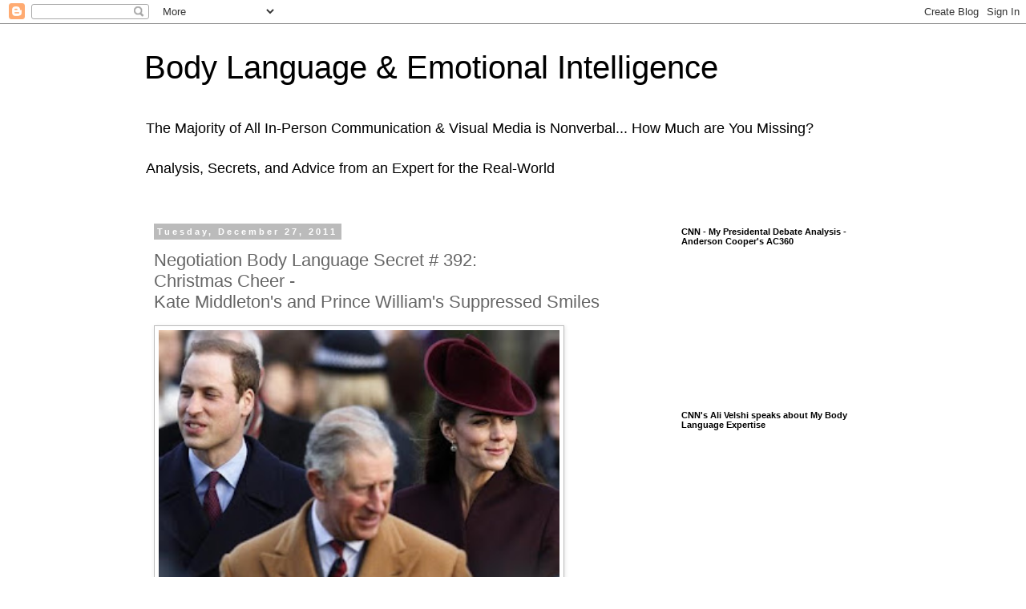

--- FILE ---
content_type: text/html; charset=utf-8
request_url: https://www.google.com/recaptcha/api2/aframe
body_size: 266
content:
<!DOCTYPE HTML><html><head><meta http-equiv="content-type" content="text/html; charset=UTF-8"></head><body><script nonce="rmfgnSYikdVplJwyLjU1Ww">/** Anti-fraud and anti-abuse applications only. See google.com/recaptcha */ try{var clients={'sodar':'https://pagead2.googlesyndication.com/pagead/sodar?'};window.addEventListener("message",function(a){try{if(a.source===window.parent){var b=JSON.parse(a.data);var c=clients[b['id']];if(c){var d=document.createElement('img');d.src=c+b['params']+'&rc='+(localStorage.getItem("rc::a")?sessionStorage.getItem("rc::b"):"");window.document.body.appendChild(d);sessionStorage.setItem("rc::e",parseInt(sessionStorage.getItem("rc::e")||0)+1);localStorage.setItem("rc::h",'1769002521267');}}}catch(b){}});window.parent.postMessage("_grecaptcha_ready", "*");}catch(b){}</script></body></html>